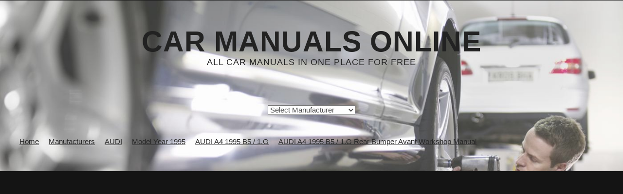

--- FILE ---
content_type: text/html; charset=UTF-8
request_url: https://www.carmanualsonline.info/audi-a4-1995-b5-1-g-rear-bumper-avant-workshop-manual
body_size: 7850
content:
<!DOCTYPE HTML>
<html>
	<head>
		<title>AUDI A4 1995 B5 / 1.G Rear Bumper Avant Workshop Manual (8 Pages)</title>
		<meta http-equiv="content-type" content="text/html; charset=utf-8" />
		<meta name="description" content="View, print and download for free: AUDI A4 1995 B5 / 1.G Rear Bumper Avant Workshop Manual, 8 Pages, PDF Size: 0.22 MB. Search in AUDI A4 1995 B5 / 1.G Rear Bumper Avant Workshop Manual online. CarManualsOnline.info is the largest online database of car user manuals. AUDI A4 1995 B5 / 1.G Rear Bumper Avant Workshop Manual PDF Download." />
    <meta name="google-site-verification" content="RiAggLPJ8vY515ql7X9CcWGyZ_yMpJ3WPMl5Wrt5sQ0" />
   <meta name="msvalidate.01" content="8528D001D12B3CECB73AC11F2444B3F0" /> 	


       <link rel="amphtml" href="https://www.carmanualsonline.info/amp/audi-a4-1995-b5-1-g-rear-bumper-avant-workshop-manual">
     
    <!-- <link rel="dns-prefetch preconnect" href="https://code.jquery.com"> -->
    <!-- <link rel="dns-prefetch preconnect" href="https://fonts.googleapis.com"> -->
    <link rel="dns-prefetch preconnect" href="https://www.google-analytics.com">  
    <link rel="dns-prefetch preconnect" href="https://pagead2.googlesyndication.com">
    <link rel="dns-prefetch preconnect" href="https://googleads.g.doubleclick.net">
    <link rel="dns-prefetch preconnect" href="https://tpc.googlesyndication.com">
    <link rel="dns-prefetch preconnect" href="https://www.googletagservices.com">

    <link rel="preload" href="/images/banner.jpg" as="image">
    
		<!-- <link rel="preload" href='https://fonts.googleapis.com/css?family=Arimo:400,700&display=swap' rel='stylesheet' type='text/css'> -->
		<!--[if lte IE 8]><script  rel="preload"  src="/js/html5shiv.js"></script><![endif]-->
		<script  rel="preload" src="/js/jquery-2.2.3.min.js"></script>
		<script  rel="preload" src="/js/skel.min.js"></script>
		<script  rel="preload" src="/js/skel-panels.min.js"></script>
		<script  rel="preload" src="/js/init.js"></script>
		<noscript>
			<link rel="stylesheet" rel="preload" href="/css/skel-noscript.css" />
			<link rel="stylesheet" rel="preload"  href="/css/style.css" />
			<link rel="stylesheet" rel="preload"  href="/css/style-desktop.css" />
		</noscript>
		<!--[if lte IE 8]><link rel="stylesheet" href="/css/ie/v8.css" /><![endif]-->
		<!--[if lte IE 9]><link rel="stylesheet" href="/css/ie/v9.css" /><![endif]-->
        <style>
        .titleBar { display: none;}
        </style>
           <meta property="og:image" content="https://www.carmanualsonline.info/img/6/894/w960_894-0.png" />
	    <link rel="previewimage" href="https://www.carmanualsonline.info/img/6/894/w960_894-0.png" />
	    <link rel="image_src" href="https://www.carmanualsonline.info/img/6/894/w960_894-0.png" />
            <script>
  (function(i,s,o,g,r,a,m){i['GoogleAnalyticsObject']=r;i[r]=i[r]||function(){
  (i[r].q=i[r].q||[]).push(arguments)},i[r].l=1*new Date();a=s.createElement(o),
  m=s.getElementsByTagName(o)[0];a.async=1;a.src=g;m.parentNode.insertBefore(a,m)
  })(window,document,'script','https://www.google-analytics.com/analytics.js','ga');
  ga('create', 'UA-77573723-3', 'auto');
  ga('send', 'pageview');
  </script>
  <style>
    #content div,img{max-width: 100%;display:block;height: auto;}.logotop {font-size: 80%;display:block;height: auto;}

    /* desktop CLS tunning */
    @media (min-width: 498px) {
        #header { position: relative; background: #2A2F27 url(/images/banner.jpg) no-repeat; background-size: cover; }
        #header { padding: 5em 0; text-align: center; }
        .homepage #header { padding: 15em 0; }
        #logo .logotop a { display: block; letter-spacing: 1px; text-decoration: none; text-transform: uppercase; font-size: 5em; font-weight: 900; color: #222; }
        #main { padding: 6em 0em 4em 0em; position: relative; background: #fff; }
        body,input,textarea,select {font-family: sans-serif;font-size: 11pt;line-height: 1.75em;}
        h1, h2, h3, h4, h5, h6 {text-transform: uppercase;font-weight: bold;}
        #logo {margin-bottom: 3em;}
        #logo span {display: block;padding-top: 1em;letter-spacing: 1px;text-transform: uppercase;font-size: 1.2em;color: #222;}
        .breadcrumb,.breadcrumb li{float:left}
        .breadcrumb li {padding-right: 20px;}
        a {color: #272727;}
        #content header {margin-bottom: 2em;}
        #content header h2, #content header h1 {font-size: 2em;line-height: 1em;}
        #content header .byline {font-size: 1.40em;}
        header .byline {display: block;margin: 0.5em 0 0 0;padding: 0 0 0.5em 0;}
        p, ul, ol, dl, table {margin-bottom: 1em;}    
      }
    /* end */

    @media (max-width: 497px) {
      #header{padding: 6em 0em 4em 0em;text-align: center;}#logo{margin-bottom: 3em;}#logo .logotop{color: #222;line-height: 2.5em;}#logo .logotop a{display: block;letter-spacing: 1px;text-decoration: none;text-transform: uppercase;font-size: 3em;font-weight: 900;color: #222;}
		  #logo span{display: block;padding-top: 1em;letter-spacing: 1px;text-transform: uppercase;font-size: 1em;color: #222;}
      #main {padding: 4em 0em 1em 0em;position: relative;background: #fff;}
      .container {padding: 0em 2em;}
      body,input,textarea,select {font-family: sans-serif;font-size: 10.5pt;line-height: 1.75em;}
      h1,h2,h3,h4,h5,h6 {text-transform: uppercase;font-weight: bold;}
      h2,h3,h4,h5,h6 {font-size: 1.5em;}
      #header::after{position:absolute;content:'';left:0;right:0;top:0;bottom:0;background-color:rgba(255,255,255,0.3)}
      #header .container{position:relative;z-index:1}
      #header{background-size:auto 450px;padding-bottom:1rem}
      #nav{display:block!important;margin:2rem auto 0}
      #logo{margin-bottom:2em}
      #chooser{padding:0!important}
      .form-control{display:block;margin:1rem auto}
      .breadcrumb,.breadcrumb li{float:none}
      .breadcrumb li{position:relative;display:inline-block;padding-right:20px}
      .breadcrumb li::after{position:absolute;top: 0;right:5px;content:'>'}
      .breadcrumb li:last-child{padding-right:0}
      .breadcrumb li:last-child::after{content:''}
      }
  </style>
	</head>
	<body class="no-sidebar">

		<!-- Header -->
		<div id="header">
			<div class="container"> 
				
				<!-- Logo -->
				<div id="logo">
					<div class="logotop"><a href="/">Car Manuals Online</a></div>
					<span>All car manuals in one place for free</span>
				</div>
				
				<!-- Nav -->
				<nav id="nav">
			
      <div id="chooser" style="padding:30px 0px 40px;">
					<select id="brand" name="brand" class="form-control" onchange="chooserbrand()" style="width:180px;">
						<option>Select Manufacturer</option>
            <option value="40">ABARTH</option><option value="32">ACURA</option><option value="27">ALFA ROMEO</option><option value="72">ARIEL</option><option value="52">ASTON MARTIN</option><option value="6">AUDI</option><option value="1">BMW</option><option value="47">BMW MOTORRAD</option><option value="43">BUICK</option><option value="23">CADILLAC</option><option value="53">CHERY</option><option value="24">CHEVROLET</option><option value="25">CHRYSLER</option><option value="9">CITROEN</option><option value="8">DACIA</option><option value="54">DAEWOO</option><option value="55">DAIHATSU</option><option value="56">DATSUN</option><option value="12">DODGE</option><option value="57">FERRARI</option><option value="10">FIAT</option><option value="11">FORD</option><option value="58">GEELY</option><option value="46">GENESIS</option><option value="44">GMC</option><option value="59">GREAT WALL</option><option value="60">HARLEY-DAVIDSON</option><option value="13">HONDA</option><option value="48">HUMMER</option><option value="35">HYUNDAI</option><option value="42">INFINITI</option><option value="61">ISUZU</option><option value="21">JAGUAR</option><option value="16">JEEP</option><option value="2">KIA</option><option value="62">LAMBORGHINI</option><option value="41">LANCIA</option><option value="64">LAND ROVER</option><option value="36">LEXUS</option><option value="15">LINCOLN</option><option value="63">LOTUS</option><option value="73">LUCID</option><option value="49">MASERATI</option><option value="28">MAZDA</option><option value="4">MERCEDES-BENZ</option><option value="33">MERCURY</option><option value="30">MINI</option><option value="19">MITSUBISHI</option><option value="5">NISSAN</option><option value="31">OLDSMOBILE</option><option value="37">OPEL</option><option value="29">PEUGEOT</option><option value="66">POLONEZ</option><option value="50">PONTIAC</option><option value="22">PORSCHE</option><option value="34">RAM</option><option value="7">RENAULT</option><option value="65">SAAB</option><option value="68">SATURN</option><option value="39">SEAT</option><option value="3">SKODA</option><option value="69">SMART</option><option value="67">SSANGYONG</option><option value="17">SUBARU</option><option value="20">SUZUKI</option><option value="71">TATA</option><option value="26">TESLA</option><option value="14">TOYOTA</option><option value="70">TRABANT</option><option value="38">VAUXHALL</option><option value="18">VOLKSWAGEN</option><option value="45">VOLVO</option><option value="51">YAMAHA</option>											
            </select>
            
            
        
				</div>

            
<ol class="breadcrumb"  itemtype="http://schema.org/BreadcrumbList">
    <li itemscope itemtype="http://schema.org/ListItem">
        <a href="/" itemprop="url">
            <span itemprop="name">Home</span>
        </a>
    </li>    
        <li itemscope itemtype="http://schema.org/ListItem">
        <a href="/brands" itemprop="url">
            <span itemprop="name">Manufacturers</span>
        </a>
    </li>  <li itemscope itemtype="http://schema.org/ListItem">
        <a href="/b/audi" itemprop="url">
            <span itemprop="name">AUDI</span>
        </a>
    </li>  <li itemscope itemtype="http://schema.org/ListItem">
        <a href="/b/audi/1995" itemprop="url">
            <span itemprop="name">Model Year 1995</span>
        </a>
    </li>  <li itemscope itemtype="http://schema.org/ListItem">
        <a href="/b/audi/audi-a4-1995-b5-1-g" itemprop="url">
            <span itemprop="name">AUDI A4 1995 B5 / 1.G</span>
        </a>
    </li>  <li itemscope itemtype="http://schema.org/ListItem">
        <a href="/audi-a4-1995-b5-1-g-rear-bumper-avant-workshop-manual" itemprop="url">
            <span itemprop="name">AUDI A4 1995 B5 / 1.G Rear Bumper Avant Workshop Manual</span>
        </a>
    </li></ol>      
      
				</nav>
			</div>
      
      
      
              
		</div>
    
    
    <div style="text-align: center; margin: 10px auto; ">
       <script async src="//pagead2.googlesyndication.com/pagead/js/adsbygoogle.js"></script>
<ins class="adsbygoogle"
     style="display:block; min-height: 280px"
     data-ad-client="ca-pub-1094764738794676"
     data-ad-slot="8211391741"
     data-ad-format="auto"></ins>
<script>
(adsbygoogle = window.adsbygoogle || []).push({});
</script>
</div>

		<!-- Main -->
		<div id="main">
			<div class="container">
				<div class="row"> 
					
					<!-- Content -->
	         <div id="content" class="12u skel-cell-important">
						<section>
							<header>
								<h1>AUDI A4 1995 B5 / 1.G Rear Bumper Avant Workshop Manual</h1>								
                                
                
                
                <span class="byline">Manufacturer: <a href='/b/audi'>AUDI</a>, Model Year: <a href='/b/audi/1995'>1995</a>,
                  Model line: <a href='/b/audi/a4'>A4</a>,
                  Model: <a href='/b/audi/audi-a4-1995-b5-1-g'>AUDI A4 1995 B5 / 1.G</a><br/>                
                
                 Pages: 8, PDF Size: 0.22 MB</span>
                    
                							</header>
              
              
  
                
              
              
<div itemscope itemtype="http://schema.org/Product" style="display:none">
    <div itemprop="aggregateRating" itemscope itemtype="http://schema.org/AggregateRating"  style="display:none">
        <span itemprop="ratingValue"  content="4.65"></span>
         
        <span itemprop="ratingCount" content="107"></span> 
  </div>                                   
  <span itemprop="name">AUDI A4 1995 B5 / 1.G Rear Bumper Avant Workshop Manual</span>
  <span itemprop="model">A4 1995 B5 / 1.G</span>
  <span itemprop="manufacturer">AUDI</span>
  <span itemprop="brand">AUDI</span>
  <span itemprop="image">https://www.carmanualsonline.info/img/6/894/w960_894-0.png</span>
  <span itemprop="description">AUDI A4 1995 B5 / 1.G Rear Bumper Avant Workshop Manual</span>
            

        
<script type="application/ld+json">
{
	"@context": "https://schema.org/",
	"@type": "SoftwareApplication",
	"accessibilityControl": "fullTouchControl",
	"applicationCategory": "Manual",
	"operatingSystem": "any",
	"offers": {
	"@type": "Offer",
	"category": "free",
	"price": "0",
	"priceCurrency": "USD"
	},
	"aggregateRating": {
	"@type": "AggregateRating",
	"bestRating": "5",
	"ratingValue": "4.65",
	"ratingCount": "107",
	"worstRating": "0",
	"itemReviewed": "AUDI A4 1995 B5 / 1.G Rear Bumper Avant Workshop Manual"
	},
	"description": "View, print and download for free: AUDI A4 1995 B5 / 1.G Rear Bumper Avant Workshop Manual, 8 Pages, PDF Size: 0.22 MB. Search in AUDI A4 1995 B5 / 1.G Rear Bumper Avant Workshop Manual online. CarManualsOnline.info is the largest online database of car user manuals. AUDI A4 1995 B5 / 1.G Rear Bumper Avant Workshop Manual PDF Download.",
	"image": "https://www.carmanualsonline.info/img/6/894/w960_894-0.png",
	"isFamilyFriendly": "true",
	"name": "AUDI A4 1995 B5 / 1.G Rear Bumper Avant Workshop Manual",
	"thumbnailUrl": "https://www.carmanualsonline.info/img/6/894/w960_894-0.png",
	"url": "https://www.carmanualsonline.info/audi-a4-1995-b5-1-g-rear-bumper-avant-workshop-manual"
}
</script>
  
</div>


<form  action="/audi-a4-1995-b5-1-g-rear-bumper-avant-workshop-manual/" method="get"><span class="byline">Search: <input type="text" pattern=".{3,}"   required title="3 characters minimum" name="srch" placeholder="search in this manual" /> <input type="submit" value="search" /> (<a href='/audi-a4-1995-b5-1-g-rear-bumper-avant-workshop-manual/?srch=reset'>reset</a>, <a href='/audi-a4-1995-b5-1-g-rear-bumper-avant-workshop-manual/?srch=service+indicator'>service indicator</a>, <a href='/audi-a4-1995-b5-1-g-rear-bumper-avant-workshop-manual/?srch=fuel+filter+location'>fuel filter location</a>, <a href='/audi-a4-1995-b5-1-g-rear-bumper-avant-workshop-manual/?srch=towing'>towing</a>, <a href='/audi-a4-1995-b5-1-g-rear-bumper-avant-workshop-manual/?srch=check+engine+light'>check engine light</a>, <a href='/audi-a4-1995-b5-1-g-rear-bumper-avant-workshop-manual/?srch=radio+controls'>radio controls</a>)</span></form>

<span>Trending: <a href='/audi-a4-1995-b5-1-g-rear-bumper-avant-workshop-manual/?srch=torque'>torque</a>, <a href='/audi-a4-1995-b5-1-g-rear-bumper-avant-workshop-manual/?srch=wheel'>wheel</a>, <a href='/audi-a4-1995-b5-1-g-rear-bumper-avant-workshop-manual/?srch=oil'>oil</a>, <a href='/audi-a4-1995-b5-1-g-rear-bumper-avant-workshop-manual/?srch=wheel+bolts'>wheel bolts</a>, <a href='/audi-a4-1995-b5-1-g-rear-bumper-avant-workshop-manual/?srch=tailgate'>tailgate</a>, <a href='/audi-a4-1995-b5-1-g-rear-bumper-avant-workshop-manual/?srch=ABS'>ABS</a>, <a href='/audi-a4-1995-b5-1-g-rear-bumper-avant-workshop-manual/?srch=tow'>tow</a></span>
<form action="/audi-a4-1995-b5-1-g-rear-bumper-avant-workshop-manual" method="post"><span class="byline">Jump to page (1-8): <input type="text" value="1" size="4" name="jumpto" /> <input type="submit" value="go" /></span></form><a name='1'></a><h3>Page 1 of 8</h3><div id='a1'><img   width='960' height='742'  style='border: 1px solid #444444; max-width: 100%; display:block; height: auto;' alt='AUDI A4 1995 B5 / 1.G Rear Bumper Avant Workshop Manual 63-16
 
  
Rear bumper (Avant) Rear bumper, removing, installing and 
assembly overview (  VIN 8D XA 200 000)
 
1 - 
Metal bolt 
2 - 
Bracket 
 - To remove, remove metal bolts -1- and 
take off bracke' title='AUDI A4 1995 B5 / 1.G Rear Bumper Avant Workshop Manual 63-16
 
  
Rear bumper (Avant) Rear bumper, removing, installing and 
assembly overview (  VIN 8D XA 200 000)
 
1 - 
Metal bolt 
2 - 
Bracket 
 - To remove, remove metal bolts -1- and 
take off bracke' src='/img/6/894/w960_894-0.png' /></div><div id='b1' style='display: none; overflow: auto; width: 962px; height: 1300px; border: 1px solid #444444; padding: 10px; background-color: #eeeeee; max-width: 100%; height: auto'><p>63-16<br />
 <br />
  <br />
Rear bumper (Avant) Rear bumper, removing, installing and <br />
assembly overview (  VIN 8D XA 200 000)<br />
 <br />
1 - <br />
Metal bolt <br />
2 - <br />
Bracket <br />
 - To remove, remove metal bolts -1- and <br />
take off bracket. <br />
3 - <br />
Clip <br />
4 - <br />
Spoiler <br />
Removing and installing   page 63<br />
-10Pa<br />
ge 1 of 8 Rear bum<br />
per <br />
(Avant<br />
)<br />
11/20/2002 htt<br />
p://127.0.0.1:8080/audi/servlet/Dis<br />
play?action=Goto&t<br />
yp<br />
e=re<br />
pair&id=AUDI.B5.BD01.63.4 <p></div><script>$(document).on('click', '#a1', function(){
             $(this).hide();
              $('#b1').height($('#a1').height()-22);
              $('#b1').show();
            });
            
            $(document).on('click', '#b1', function(){
                $(this).hide();
              $('#a1').show();
            });
            
            
            $(document).ready(function(){
                $('#b1').height($('#a1').height()-22);
            });
            </script>        <div style="height: 250px">
<script async src="//pagead2.googlesyndication.com/pagead/js/adsbygoogle.js"></script>
<ins class="adsbygoogle"
     style="display:block; min-height: 280px"
     data-ad-client="ca-pub-1094764738794676"
     data-ad-slot="8211391741"
     data-ad-format="auto"></ins>
<script>
(adsbygoogle = window.adsbygoogle || []).push({});
</script></div>        
        
        <a name='2'></a><h3>Page 2 of 8</h3><div id='a2'><img  loading='lazy'  width='960' height='742'  style='border: 1px solid #444444; max-width: 100%; display:block; height: auto;' alt='AUDI A4 1995 B5 / 1.G Rear Bumper Avant Workshop Manual 63-17
 
  
 Repair Manual, Body
-Interior, Repair Group 70
   
 Repair Manual, Body
-Interior, Repair Group 70
    5 - 
Bumper 
  - Before removing, remove rear panel trim.
 - Remove tailgate seal in ' title='AUDI A4 1995 B5 / 1.G Rear Bumper Avant Workshop Manual 63-17
 
  
 Repair Manual, Body
-Interior, Repair Group 70
   
 Repair Manual, Body
-Interior, Repair Group 70
    5 - 
Bumper 
  - Before removing, remove rear panel trim.
 - Remove tailgate seal in ' src='/img/6/894/w960_894-1.png' /></div><div id='b2' style='display: none; overflow: auto; width: 962px; height: 1300px; border: 1px solid #444444; padding: 10px; background-color: #eeeeee; max-width: 100%; height: auto'><p>63-17<br />
 <br />
  <br />
 Repair Manual, Body<br />
-Interior, Repair Group 70<br />
   <br />
 Repair Manual, Body<br />
-Interior, Repair Group 70<br />
    5 - <br />
Bumper <br />
  - Before removing, remove rear panel trim.<br />
 - Remove tailgate seal in area of loading <br />
edge/side panels. <br />
 - Fold luggage compartment cover <br />
forward. <br />
 - Remove tie-downs left and right at side <br />
trim and unclip rear side trim.  - Carefully pull side trim at left and right <br />
towards vehicle interior. <br />
  - Remove combination bolts -9-.<br />
 - Unclip bumper from bracket -2- in <br />
direction of arrow and pull off towards <br />
rear. <br />
6 - <br />
Bracket <br />
Removing from bumper   page 63<br />
-19<br />
7 - <br />
Cover strip <br />
Removing  page 63<br />
-19<br />
Pa<br />
ge 2 of 8 Rear bum<br />
per <br />
(Avant<br />
)<br />
11/20/2002 htt<br />
p://127.0.0.1:8080/audi/servlet/Dis<br />
play?action=Goto&t<br />
yp<br />
e=re<br />
pair&id=AUDI.B5.BD01.63.4 <p></div><script>$(document).on('click', '#a2', function(){
             $(this).hide();
              $('#b2').height($('#a2').height()-22);
              $('#b2').show();
            });
            
            $(document).on('click', '#b2', function(){
                $(this).hide();
              $('#a2').show();
            });
            
            
            $(document).ready(function(){
                $('#b2').height($('#a2').height()-22);
            });
            </script>        <div style="height: 250px">
<script async src="//pagead2.googlesyndication.com/pagead/js/adsbygoogle.js"></script>
<ins class="adsbygoogle"
     style="display:block; min-height: 280px"
     data-ad-client="ca-pub-1094764738794676"
     data-ad-slot="8211391741"
     data-ad-format="auto"></ins>
<script>
(adsbygoogle = window.adsbygoogle || []).push({});
</script></div>        
        
        <a name='3'></a><h3>Page 3 of 8</h3><div id='a3'><img  loading='lazy'  width='960' height='742'  style='border: 1px solid #444444; max-width: 100%; display:block; height: auto;' alt='AUDI A4 1995 B5 / 1.G Rear Bumper Avant Workshop Manual 63-18
 
  
8 - 
Support 
 - To remove, heat body with heat gun to 
approx. 40 C (104 F) and pull off 
support. 
 - To attach, heat body in adhesion area 
with hot air injector to approx. 40 C 
(104 F)' title='AUDI A4 1995 B5 / 1.G Rear Bumper Avant Workshop Manual 63-18
 
  
8 - 
Support 
 - To remove, heat body with heat gun to 
approx. 40 C (104 F) and pull off 
support. 
 - To attach, heat body in adhesion area 
with hot air injector to approx. 40 C 
(104 F)' src='/img/6/894/w960_894-2.png' /></div><div id='b3' style='display: none; overflow: auto; width: 962px; height: 1300px; border: 1px solid #444444; padding: 10px; background-color: #eeeeee; max-width: 100%; height: auto'><p>63-18<br />
 <br />
  <br />
8 - <br />
Support <br />
 - To remove, heat body with heat gun to <br />
approx. 40 C (104 F) and pull off <br />
support. <br />
 - To attach, heat body in adhesion area <br />
with hot air injector to approx. 40 C <br />
(104 F). <br />
Adhesion surface must be free of dust and <br />
grease <br />
 - Pull off protective foil and press on <br />
support using special tool 3356 <br />
(application roller). <br />
9 - <br />
Combination bolt 23 Nm (17 ft lb)<br />
10 - <br />
Console <br />
Pa<br />
ge 3 of 8 Rear bum<br />
per <br />
(Avant<br />
)<br />
11/20/2002 htt<br />
p://127.0.0.1:8080/audi/servlet/Dis<br />
play?action=Goto&t<br />
yp<br />
e=re<br />
pair&id=AUDI.B5.BD01.63.4 <p></div><script>$(document).on('click', '#a3', function(){
             $(this).hide();
              $('#b3').height($('#a3').height()-22);
              $('#b3').show();
            });
            
            $(document).on('click', '#b3', function(){
                $(this).hide();
              $('#a3').show();
            });
            
            
            $(document).ready(function(){
                $('#b3').height($('#a3').height()-22);
            });
            </script>        <div style="height: 250px">
<script async src="//pagead2.googlesyndication.com/pagead/js/adsbygoogle.js"></script>
<ins class="adsbygoogle"
     style="display:block; min-height: 280px"
     data-ad-client="ca-pub-1094764738794676"
     data-ad-slot="8211391741"
     data-ad-format="auto"></ins>
<script>
(adsbygoogle = window.adsbygoogle || []).push({});
</script></div>        
        
        <a name='4'></a><h3>Page 4 of 8</h3><div id='a4'><img  loading='lazy'  width='960' height='742'  style='border: 1px solid #444444; max-width: 100%; display:block; height: auto;' alt='AUDI A4 1995 B5 / 1.G Rear Bumper Avant Workshop Manual 63-19
      
Bumper cover strip, removing
 
     
- Remove bumper   page 63
-1 .
    
Removing bracket from bumper  -  Release locking mechanism and unclip cover strip -3- from bumper -2-.
    
-  Rem' title='AUDI A4 1995 B5 / 1.G Rear Bumper Avant Workshop Manual 63-19
      
Bumper cover strip, removing
 
     
- Remove bumper   page 63
-1 .
    
Removing bracket from bumper  -  Release locking mechanism and unclip cover strip -3- from bumper -2-.
    
-  Rem' src='/img/6/894/w960_894-3.png' /></div><div id='b4' style='display: none; overflow: auto; width: 962px; height: 1300px; border: 1px solid #444444; padding: 10px; background-color: #eeeeee; max-width: 100%; height: auto'><p>63-19<br />
      <br />
Bumper cover strip, removing<br />
 <br />
     <br />
- Remove bumper   page 63<br />
-1 .<br />
    <br />
Removing bracket from bumper  -  Release locking mechanism and unclip cover strip -3- from bumper -2-.<br />
    <br />
-  Remove bolts (arrows) and take bracket -1- out of bumper -2-.<br />
   Tightening torque: 23 Nm (17 ft lb)<br />
Pa<br />
ge 4 of 8 Rear bum<br />
per <br />
(Avant<br />
)<br />
11/20/2002 htt<br />
p://127.0.0.1:8080/audi/servlet/Dis<br />
play?action=Goto&t<br />
yp<br />
e=re<br />
pair&id=AUDI.B5.BD01.63.4 <p></div><script>$(document).on('click', '#a4', function(){
             $(this).hide();
              $('#b4').height($('#a4').height()-22);
              $('#b4').show();
            });
            
            $(document).on('click', '#b4', function(){
                $(this).hide();
              $('#a4').show();
            });
            
            
            $(document).ready(function(){
                $('#b4').height($('#a4').height()-22);
            });
            </script>        <div style="height: 250px">
<script async src="//pagead2.googlesyndication.com/pagead/js/adsbygoogle.js"></script>
<ins class="adsbygoogle"
     style="display:block; min-height: 280px"
     data-ad-client="ca-pub-1094764738794676"
     data-ad-slot="8211391741"
     data-ad-format="auto"></ins>
<script>
(adsbygoogle = window.adsbygoogle || []).push({});
</script></div>        
        
        <a name='5'></a><h3>Page 5 of 8</h3><div id='a5'><img  loading='lazy'  width='960' height='742'  style='border: 1px solid #444444; max-width: 100%; display:block; height: auto;' alt='AUDI A4 1995 B5 / 1.G Rear Bumper Avant Workshop Manual 63-20
 
  
Rear bumper, removing and installing (VIN 
8D XA 200 001  )
 
 Repair Manual, Body-Exterior, Repair Group 70, 
trim pieces.   
 Repair Manual, Body-Exterior, Repair Group 70, 
trim pieces. ' title='AUDI A4 1995 B5 / 1.G Rear Bumper Avant Workshop Manual 63-20
 
  
Rear bumper, removing and installing (VIN 
8D XA 200 001  )
 
 Repair Manual, Body-Exterior, Repair Group 70, 
trim pieces.   
 Repair Manual, Body-Exterior, Repair Group 70, 
trim pieces. ' src='/img/6/894/w960_894-4.png' /></div><div id='b5' style='display: none; overflow: auto; width: 962px; height: 1300px; border: 1px solid #444444; padding: 10px; background-color: #eeeeee; max-width: 100%; height: auto'><p>63-20<br />
 <br />
  <br />
Rear bumper, removing and installing (VIN <br />
8D XA 200 001  )<br />
 <br />
 Repair Manual, Body-Exterior, Repair Group 70, <br />
trim pieces.   <br />
 Repair Manual, Body-Exterior, Repair Group 70, <br />
trim pieces.   <br />
1 - <br />
Bumper <br />
Before removing, remove rear panel trim.Remove rear lid seal around loading edge <br />
and sides. Fold luggage compartment cover forward.Remove tie-downs left and right at side trim <br />
and unclip rear side trim. Carefully pull side trim at left and right <br />
toward vehicle interior. Remove screw w/washer assembly -6-.Unclip bumper from bracket -4- and <br />
remove toward rear. <br />
Pa<br />
ge 5 of 8 Rear bum<br />
per <br />
(Avant<br />
)<br />
11/20/2002 htt<br />
p://127.0.0.1:8080/audi/servlet/Dis<br />
play?action=Goto&t<br />
yp<br />
e=re<br />
pair&id=AUDI.B5.BD01.63.4 <p></div><script>$(document).on('click', '#a5', function(){
             $(this).hide();
              $('#b5').height($('#a5').height()-22);
              $('#b5').show();
            });
            
            $(document).on('click', '#b5', function(){
                $(this).hide();
              $('#a5').show();
            });
            
            
            $(document).ready(function(){
                $('#b5').height($('#a5').height()-22);
            });
            </script>        <div style="height: 250px">
<script async src="//pagead2.googlesyndication.com/pagead/js/adsbygoogle.js"></script>
<ins class="adsbygoogle"
     style="display:block; min-height: 280px"
     data-ad-client="ca-pub-1094764738794676"
     data-ad-slot="8211391741"
     data-ad-format="auto"></ins>
<script>
(adsbygoogle = window.adsbygoogle || []).push({});
</script></div>        
        
        <a name='6'></a><h3>Page 6 of 8</h3><div id='a6'><img  loading='lazy'  width='960' height='742'  style='border: 1px solid #444444; max-width: 100%; display:block; height: auto;' alt='AUDI A4 1995 B5 / 1.G Rear Bumper Avant Workshop Manual 63-21
 
  
2 - 
Spoiler 
Removing and installing   page 63
-10
 .
3 - 
Clip 
4 - 
Bracket 
To remove, remove metal bolts -5- and 
remove bracket -2-. 
5 - 
Metal bolt 
6 - 
Screw w/washer assembly 23 ' title='AUDI A4 1995 B5 / 1.G Rear Bumper Avant Workshop Manual 63-21
 
  
2 - 
Spoiler 
Removing and installing   page 63
-10
 .
3 - 
Clip 
4 - 
Bracket 
To remove, remove metal bolts -5- and 
remove bracket -2-. 
5 - 
Metal bolt 
6 - 
Screw w/washer assembly 23 ' src='/img/6/894/w960_894-5.png' /></div><div id='b6' style='display: none; overflow: auto; width: 962px; height: 1300px; border: 1px solid #444444; padding: 10px; background-color: #eeeeee; max-width: 100%; height: auto'><p>63-21<br />
 <br />
  <br />
2 - <br />
Spoiler <br />
Removing and installing   page 63<br />
-10<br />
 .<br />
3 - <br />
Clip <br />
4 - <br />
Bracket <br />
To remove, remove metal bolts -5- and <br />
remove bracket -2-. <br />
5 - <br />
Metal bolt <br />
6 - <br />
Screw w/washer assembly 23 Nm<br />
7 - <br />
Bracket Removing from bumper   page 63<br />
-22<br />
 .<br />
8 - <br />
Cover strip <br />
Removing  page 63<br />
-22<br />
 .<br />
Pa<br />
ge 6 of 8 Rear bum<br />
per <br />
(Avant<br />
)<br />
11/20/2002 htt<br />
p://127.0.0.1:8080/audi/servlet/Dis<br />
play?action=Goto&t<br />
yp<br />
e=re<br />
pair&id=AUDI.B5.BD01.63.4 <p></div><script>$(document).on('click', '#a6', function(){
             $(this).hide();
              $('#b6').height($('#a6').height()-22);
              $('#b6').show();
            });
            
            $(document).on('click', '#b6', function(){
                $(this).hide();
              $('#a6').show();
            });
            
            
            $(document).ready(function(){
                $('#b6').height($('#a6').height()-22);
            });
            </script>        <div style="height: 250px">
<script async src="//pagead2.googlesyndication.com/pagead/js/adsbygoogle.js"></script>
<ins class="adsbygoogle"
     style="display:block; min-height: 280px"
     data-ad-client="ca-pub-1094764738794676"
     data-ad-slot="8211391741"
     data-ad-format="auto"></ins>
<script>
(adsbygoogle = window.adsbygoogle || []).push({});
</script></div>        
        
        <a name='7'></a><h3>Page 7 of 8</h3><div id='a7'><img  loading='lazy'  width='960' height='742'  style='border: 1px solid #444444; max-width: 100%; display:block; height: auto;' alt='AUDI A4 1995 B5 / 1.G Rear Bumper Avant Workshop Manual 63-22
      
Bumper cover strip, removing
 
     
- Remove rear bumper   page 63-20
 .
    
-  Release locking mechanism and unclip cover strip -3- from bumper -2-.
-  for removing impact absorber.
  ' title='AUDI A4 1995 B5 / 1.G Rear Bumper Avant Workshop Manual 63-22
      
Bumper cover strip, removing
 
     
- Remove rear bumper   page 63-20
 .
    
-  Release locking mechanism and unclip cover strip -3- from bumper -2-.
-  for removing impact absorber.
  ' src='/img/6/894/w960_894-6.png' /></div><div id='b7' style='display: none; overflow: auto; width: 962px; height: 1300px; border: 1px solid #444444; padding: 10px; background-color: #eeeeee; max-width: 100%; height: auto'><p>63-22<br />
      <br />
Bumper cover strip, removing<br />
 <br />
     <br />
- Remove rear bumper   page 63-20<br />
 .<br />
    <br />
-  Release locking mechanism and unclip cover strip -3- from bumper -2-.<br />
-  for removing impact absorber.<br />
    <br />
Fig. 1  Removing bracket from bumper<br />
-  Remove bolts (arrows) and take bracket -1- out of bumper -2-.<br />
-  Installation tightening torque 23 Nm.<br />
Pa<br />
ge 7 of 8 Rear bum<br />
per <br />
(Avant<br />
)<br />
11/20/2002 htt<br />
p://127.0.0.1:8080/audi/servlet/Dis<br />
play?action=Goto&t<br />
yp<br />
e=re<br />
pair&id=AUDI.B5.BD01.63.4 <p></div><script>$(document).on('click', '#a7', function(){
             $(this).hide();
              $('#b7').height($('#a7').height()-22);
              $('#b7').show();
            });
            
            $(document).on('click', '#b7', function(){
                $(this).hide();
              $('#a7').show();
            });
            
            
            $(document).ready(function(){
                $('#b7').height($('#a7').height()-22);
            });
            </script>        <div style="height: 250px">
<script async src="//pagead2.googlesyndication.com/pagead/js/adsbygoogle.js"></script>
<ins class="adsbygoogle"
     style="display:block; min-height: 280px"
     data-ad-client="ca-pub-1094764738794676"
     data-ad-slot="8211391741"
     data-ad-format="auto"></ins>
<script>
(adsbygoogle = window.adsbygoogle || []).push({});
</script></div>        
        
        <a name='8'></a><h3>Page 8 of 8</h3><div id='a8'><img  loading='lazy'  width='960' height='742'  style='border: 1px solid #444444; max-width: 100%; display:block; height: auto;' alt='AUDI A4 1995 B5 / 1.G Rear Bumper Avant Workshop Manual 63-23
 
  
Bracket for rear bumper, removing and 
installing
 
1 - 
Bracket for rear bumper 
The bracket has two parts. The front half 
can be shifted to adjust the length. 
2 - 
Combination bolts 1.5' title='AUDI A4 1995 B5 / 1.G Rear Bumper Avant Workshop Manual 63-23
 
  
Bracket for rear bumper, removing and 
installing
 
1 - 
Bracket for rear bumper 
The bracket has two parts. The front half 
can be shifted to adjust the length. 
2 - 
Combination bolts 1.5' src='/img/6/894/w960_894-7.png' /></div><div id='b8' style='display: none; overflow: auto; width: 962px; height: 1300px; border: 1px solid #444444; padding: 10px; background-color: #eeeeee; max-width: 100%; height: auto'><p>63-23<br />
 <br />
  <br />
Bracket for rear bumper, removing and <br />
installing<br />
 <br />
1 - <br />
Bracket for rear bumper <br />
The bracket has two parts. The front half <br />
can be shifted to adjust the length. <br />
2 - <br />
Combination bolts 1.5 Nm.Tighten bolts in sequence -a-, -b-, -c- then -<br />
d-. <br />
3 - <br />
Metal bolt 1.5 Nm.<br />
4 - <br />
Wheelhousing liner, rear <br />
5 - <br />
Rear bumper Removing and installing   page 63<br />
-20<br />
 .<br />
Pa<br />
ge 8 of 8 Rear bum<br />
per <br />
(Avant<br />
)<br />
11/20/2002 htt<br />
p://127.0.0.1:8080/audi/servlet/Dis<br />
play?action=Goto&t<br />
yp<br />
e=re<br />
pair&id=AUDI.B5.BD01.63.4 <p></div><script>$(document).on('click', '#a8', function(){
             $(this).hide();
              $('#b8').height($('#a8').height()-22);
              $('#b8').show();
            });
            
            $(document).on('click', '#b8', function(){
                $(this).hide();
              $('#a8').show();
            });
            
            
            $(document).ready(function(){
                $('#b8').height($('#a8').height()-22);
            });
            </script>        <div style="height: 250px">
<script async src="//pagead2.googlesyndication.com/pagead/js/adsbygoogle.js"></script>
<ins class="adsbygoogle"
     style="display:block; min-height: 280px"
     data-ad-client="ca-pub-1094764738794676"
     data-ad-slot="8211391741"
     data-ad-format="auto"></ins>
<script>
(adsbygoogle = window.adsbygoogle || []).push({});
</script></div>        
        
          
<form  action="/audi-a4-1995-b5-1-g-rear-bumper-avant-workshop-manual/" method="get"><span class="byline">Search: <input type="text" pattern=".{3,}"   required title="3 characters minimum" name="srch" placeholder="search in this manual" /> <input type="submit" value="search" /> (<a href='/audi-a4-1995-b5-1-g-rear-bumper-avant-workshop-manual/?srch=fuse+box'>fuse box</a>, <a href='/audi-a4-1995-b5-1-g-rear-bumper-avant-workshop-manual/?srch=spare+tire'>spare tire</a>, <a href='/audi-a4-1995-b5-1-g-rear-bumper-avant-workshop-manual/?srch=warning+light'>warning light</a>, <a href='/audi-a4-1995-b5-1-g-rear-bumper-avant-workshop-manual/?srch=fuse+diagram'>fuse diagram</a>, <a href='/audi-a4-1995-b5-1-g-rear-bumper-avant-workshop-manual/?srch=fuel+tank+removal'>fuel tank removal</a>, <a href='/audi-a4-1995-b5-1-g-rear-bumper-avant-workshop-manual/?srch=trunk+release'>trunk release</a>)</span></form>

<span>Trending: <a href='/audi-a4-1995-b5-1-g-rear-bumper-avant-workshop-manual/?srch=wheel+bolts'>wheel bolts</a>, <a href='/audi-a4-1995-b5-1-g-rear-bumper-avant-workshop-manual/?srch=oil'>oil</a>, <a href='/audi-a4-1995-b5-1-g-rear-bumper-avant-workshop-manual/?srch=torque'>torque</a>, <a href='/audi-a4-1995-b5-1-g-rear-bumper-avant-workshop-manual/?srch=wheel'>wheel</a>, <a href='/audi-a4-1995-b5-1-g-rear-bumper-avant-workshop-manual/?srch=tow'>tow</a>, <a href='/audi-a4-1995-b5-1-g-rear-bumper-avant-workshop-manual/?srch=lock'>lock</a>, <a href='/audi-a4-1995-b5-1-g-rear-bumper-avant-workshop-manual/?srch=tailgate'>tailgate</a></span>
<form action="/audi-a4-1995-b5-1-g-rear-bumper-avant-workshop-manual" method="post"><span class="byline">Jump to page (1-8): <input type="text" value="1" size="4" name="jumpto" /> <input type="submit" value="go" /></span></form> <script>
 ga('send', 'event', 'view', 'AUDI', 'audi-a4-1995-b5-1-g-rear-bumper-avant-workshop-manual', {
  nonInteraction: true
});</script>                  
                  
<div style="height: 250px">
<script async src="//pagead2.googlesyndication.com/pagead/js/adsbygoogle.js"></script>
<ins class="adsbygoogle"
     style="display:block"
     data-ad-client="ca-pub-1094764738794676"
     data-ad-slot="8211391741"
     data-ad-format="auto"></ins>
<script>
(adsbygoogle = window.adsbygoogle || []).push({});
</script></div>
                  
                  
						</section>
					</div>
					
								</div>
			</div>
		</div>

		<!-- Footer -->
		<div id="footer">
			<div class="container">
      <br/>
				          <h2>Other <a href='/b/audi/audi-a4-1995-b5-1-g'>1995 AUDI A4 B5 / 1.G Manuals</a></h2>     <div class='row'><section>    						
    							<ul class='default'>
      						<li><a href='/audi-a4-1995-b5-1-g-awm-engine-diagnostic-trouble-code-memory-checking-workshop-manual'>AUDI A4 1995 B5 / 1.G AWM Engine Diagnostic Trouble Code Memory Checking Workshop Manual</a></li> <li><a href='/audi-a4-1995-b5-1-g-01a-transmission-pinion-shaft-remove-and-install-workshop-manual'>AUDI A4 1995 B5 / 1.G 01A Transmission Pinion Shaft Remove And Install Workshop Manual</a></li> 
      						<li><a href='/audi-a4-1995-b5-1-g-apb-engine-electronic-engine-power-control-checking-workshop-manual'>AUDI A4 1995 B5 / 1.G APB Engine Electronic Engine Power Control Checking Workshop Manual</a></li> <li><a href='/audi-a4-1995-b5-1-g-afc-engine-fuel-injectors-checking-workshop-manual'>AUDI A4 1995 B5 / 1.G AFC Engine Fuel Injectors Checking Workshop Manual</a></li> 
      						<li><a href='/audi-a4-1995-b5-1-g-suspension-mount-abs-workshop-manual'>AUDI A4 1995 B5 / 1.G Suspension Mount ABS Workshop Manual</a></li> <li><a href='/audi-a4-1995-b5-1-g-front-brake-service-workshop-manual'>AUDI A4 1995 B5 / 1.G Front Brake Service Workshop Manual</a></li> <li><a href='/audi-a4-1995-b5-1-g-suspension-front-struts-remove-and-install-workshop-manual'>AUDI A4 1995 B5 / 1.G Suspension Front Struts Remove And Install Workshop Manual</a></li> <li><a href='/audi-a4-1995-b5-1-g-seatbelts-workshop-manual'>AUDI A4 1995 B5 / 1.G Seatbelts Workshop Manual</a></li> </ul></section></div>        <br/>
				<h2><a href='/b/audi'>AUDI  Owners Manuals</a></h2>
        <div class="row">
        
                    					<div class="4u">
    						<section>
    							
    							<ul class="default">
                      									<li><a href="/b/audi/audi-tt-roadster-2008">2008 AUDI TT ROADSTER   Owners Manual</a></li>
                        									<li><a href="/b/audi/audi-r8-coupe-2020">2020 AUDI R8 COUPE   Owners Manual</a></li>
                        									<li><a href="/b/audi/audi-a4-avant-1995">1995 AUDI A4 AVANT   Owners Manual</a></li>
                        									<li><a href="/b/audi/audi-a4-2009-b7-3-g">2009 AUDI A4  B7 / 3.G Owners Manual</a></li>
                        			
    							</ul>
    						</section>
    					</div>			
                  					<div class="4u">
    						<section>
    							
    							<ul class="default">
                      									<li><a href="/b/audi/audi-a6-2015">2015 AUDI A6   Owners Manual</a></li>
                        									<li><a href="/b/audi/audi-s6-2012">2012 AUDI S6   Owners Manual</a></li>
                        									<li><a href="/b/audi/audi-a3-cabriolet-2016">2016 AUDI A3 CABRIOLET   Owners Manual</a></li>
                        									<li><a href="/b/audi/audi-q7-2019">2019 AUDI Q7   Owners Manual</a></li>
                        			
    							</ul>
    						</section>
    					</div>			
                  					<div class="4u">
    						<section>
    							
    							<ul class="default">
                      									<li><a href="/b/audi/audi-a3-2009-8p-2-g">2009 AUDI A3  8P / 2.G Owners Manual</a></li>
                        									<li><a href="/b/audi/audi-tt-2008-8j-2-g">2008 AUDI TT  8J / 2.G Owners Manual</a></li>
                        									<li><a href="/b/audi/audi-a3-1997-8l-1-g">1997 AUDI A3  8L / 1.G Owners Manual</a></li>
                        									<li><a href="/b/audi/audi-a6-2001-c5-2-g">2001 AUDI A6  C5 / 2.G Owners Manual</a></li>
                        			
    							</ul>
    						</section>
    					</div>			
              	
          				</div>
			</div>
		</div>

		<!-- Copyright -->
		<div id="copyright">
			<div class="container">				
       <p>View, print and download for free: AUDI A4 1995 B5 / 1.G Rear Bumper Avant Workshop Manual, 8 Pages, PDF Size: 0.22 MB. Search in AUDI A4 1995 B5 / 1.G Rear Bumper Avant Workshop Manual online. CarManualsOnline.info is the largest online database of car user manuals. AUDI A4 1995 B5 / 1.G Rear Bumper Avant Workshop Manual PDF Download.</p>
              <p>All product names, logos, and brands are property of their respective owners.</p>
       <p><a href='/privacy-policy'>Privacy Policy</a> | <a href='/about-us-contact'>About Us &amp; Contact</a></p> 
			</div>
		</div>

<script type="text/javascript">
function chooserbrand() {
	$('#brand').prop('disabled', true);
	if($('#year')) {
		$('#year').prop('disabled', true);
	}
	if($('#vehicle')) {
		$('#vehicle').prop('disabled', true);
	}

	$.ajax({
		url: 'https://www.carmanualsonline.info/chooser.php',
		type: 'POST',
		data: {
			brand: $('#brand').val()
		},
		success: function(responseText) {
			$('#chooser').html(responseText);
		}
	});
}


function chooser() {
	$('#brand').prop('disabled', true);
	if($('#year')) {
		$('#year').prop('disabled', true);
	}
	if($('#vehicle')) {
		$('#vehicle').prop('disabled', true);
	}

	$.ajax({
		url: 'https://www.carmanualsonline.info/chooser.php',
		type: 'POST',
		data: {
			brand: $('#brand').val(),
			year: $('#year').val(),
			vehicle: $('#vehicle').val()
		},
		success: function(responseText) {
			$('#chooser').html(responseText);
		}
	});
}
</script>

<script>
// var style = document.createElement('style');
//   style.innerHTML = '#content div,img{'
//   +'max-width: 100%;'
//   +'display:block;'
//   +'height: auto;'
//   +'}'
//   +'.logotop {'
//   +'font-size: 80%;'
//   +'display:block;'
//   +'height: auto;'
//   +'}';


//  var ref = document.querySelector('script');

//  ref.parentNode.insertBefore(style,ref);

  var meta = document.createElement('meta');
  meta.name = "viewport";
  meta.content = "width=device-width, maximum-scale=5.0, minimum-scale=.25, user-scalable=yes";
  document.getElementsByTagName('head')[0].appendChild(meta);
</script>
		
	</body>
</html>

--- FILE ---
content_type: text/html; charset=utf-8
request_url: https://www.google.com/recaptcha/api2/aframe
body_size: 267
content:
<!DOCTYPE HTML><html><head><meta http-equiv="content-type" content="text/html; charset=UTF-8"></head><body><script nonce="zw6L8FD_P5M-S7obaSTycA">/** Anti-fraud and anti-abuse applications only. See google.com/recaptcha */ try{var clients={'sodar':'https://pagead2.googlesyndication.com/pagead/sodar?'};window.addEventListener("message",function(a){try{if(a.source===window.parent){var b=JSON.parse(a.data);var c=clients[b['id']];if(c){var d=document.createElement('img');d.src=c+b['params']+'&rc='+(localStorage.getItem("rc::a")?sessionStorage.getItem("rc::b"):"");window.document.body.appendChild(d);sessionStorage.setItem("rc::e",parseInt(sessionStorage.getItem("rc::e")||0)+1);localStorage.setItem("rc::h",'1769377152412');}}}catch(b){}});window.parent.postMessage("_grecaptcha_ready", "*");}catch(b){}</script></body></html>